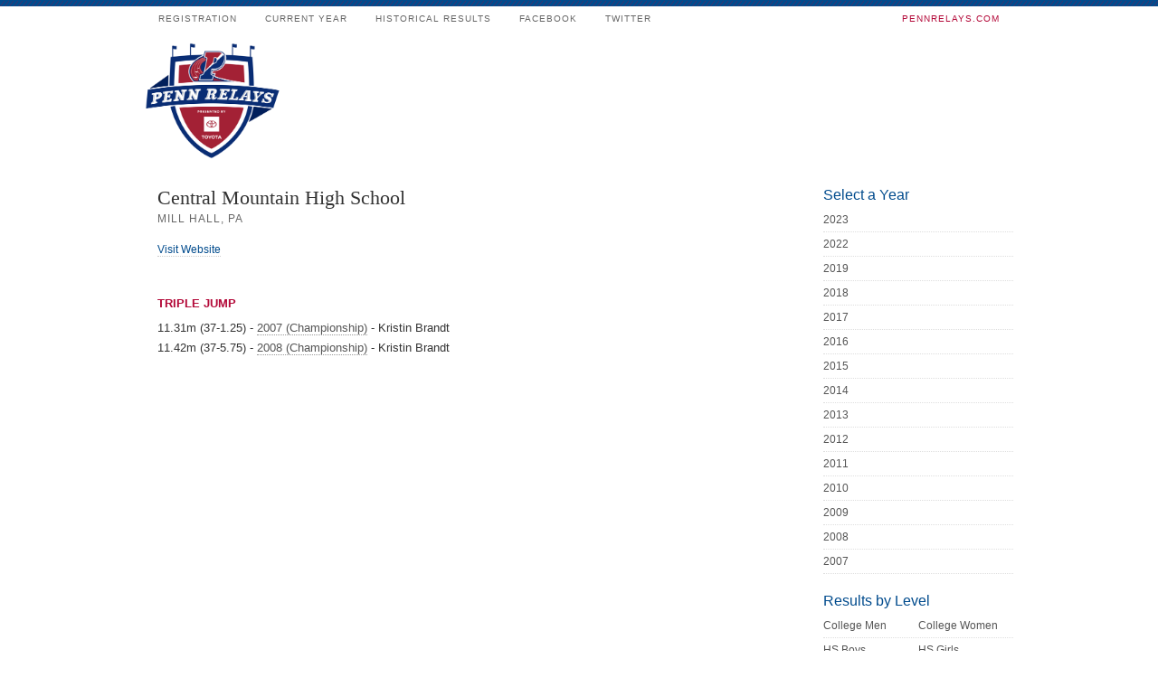

--- FILE ---
content_type: text/html; charset=utf-8
request_url: http://pennrelaysonline.com/History/team.aspx?s=6465
body_size: 4413
content:
<!DOCTYPE html PUBLIC "-//W3C//DTD XHTML 1.0 Transitional//EN" "http://www.w3.org/TR/xhtml1/DTD/xhtml1-transitional.dtd">
<html xmlns="http://www.w3.org/1999/xhtml">
<head>
<meta http-equiv="Content-Type" content="text/html; charset=utf-8" />
<title>The Penn Relays - April 24-26, 2025</title>
<link rel="stylesheet" href="/css/style.css?cb=03042019A" type="text/css" media="screen" />
<link rel="shortcut icon" href="favicon.ico" />
<script>if (self !== top) { top.location = self.location;}</script>
<script src="https://ajax.aspnetcdn.com/ajax/jQuery/jquery-1.11.2.min.js"></script>

    <style>
        .athlete {font-size: .8em;}
        .athlete a {border-bottom:dotted 1px #999;}
    </style>

    
    
</head>
<body>
<form name="aspnetForm" method="post" action="./team.aspx?s=6465" id="aspnetForm">
<div>
<input type="hidden" name="__EVENTTARGET" id="__EVENTTARGET" value="" />
<input type="hidden" name="__EVENTARGUMENT" id="__EVENTARGUMENT" value="" />
<input type="hidden" name="__VIEWSTATE" id="__VIEWSTATE" value="/[base64]/////w9kBSFjdGwwMCRtaWRkbGVDb250ZW50JEdvbGRNZWRhbGlzdHMPPCsADgMIZgxmDQL/////D2QFHmN0bDAwJG1pZGRsZUNvbnRlbnQkV2FsbE9mRmFtZQ88KwAOAwhmDGYNAv////8PZAUnY3RsMDAkbWlkZGxlQ29udGVudCRPdXRzdGFuZGluZ0F0aGxldGVzDzwrAA4DCGYMZg0C/////w9kBSZjdGwwMCRtaWRkbGVDb250ZW50JHJlbGF5Q2hhbXBpb25zaGlwcw88KwAOAwhmDGYNAv////8PZK+cU4TkWjmviPI5j7bT36kvRDoWb+JSxj7sC3x5EY9W" />
</div>

<script type="text/javascript">
//<![CDATA[
var theForm = document.forms['aspnetForm'];
if (!theForm) {
    theForm = document.aspnetForm;
}
function __doPostBack(eventTarget, eventArgument) {
    if (!theForm.onsubmit || (theForm.onsubmit() != false)) {
        theForm.__EVENTTARGET.value = eventTarget;
        theForm.__EVENTARGUMENT.value = eventArgument;
        theForm.submit();
    }
}
//]]>
</script>


<script src="/WebResource.axd?d=Rt8fCkOnT324a-3cQExqruuv3vhZC29cSNf8ljyId2tjzsotgJMiQwNckQ-Hkklh53vcSabc-bTDaSzsNcons8xo_J3NNwMH1sFobGQ7A8Y1&amp;t=638901526200000000" type="text/javascript"></script>


<script src="/ScriptResource.axd?d=3eSCo7hKEnpaLR9WHoSk-Kcw8a2I8G-aECCHFtMZSfaIlYlrdHgT4UTiDKswAdlbYRwS4tQF74ZWiR_yJtLEvupg06tPF3hofj-GVWLbCJ1dgzgZhC7mPE9SY6QS_C0Q3KUasIn58fcgk7l3zmr4BFbL4-ab3LncT5ixHSvmtk9k4TwPOQKcwOS6RXWFFjEh0&amp;t=345ad968" type="text/javascript"></script>
<script type="text/javascript">
//<![CDATA[
if (typeof(Sys) === 'undefined') throw new Error('ASP.NET Ajax client-side framework failed to load.');
//]]>
</script>

<script src="/ScriptResource.axd?d=[base64]&amp;t=345ad968" type="text/javascript"></script>
<div>

	<input type="hidden" name="__VIEWSTATEGENERATOR" id="__VIEWSTATEGENERATOR" value="251F5014" />
</div>
<script type="text/javascript">
//<![CDATA[
Sys.WebForms.PageRequestManager._initialize('ctl00$ScriptManager1', 'aspnetForm', [], [], [], 90, 'ctl00');
//]]>
</script>

<div id="container">
  <ul id="main-nav">
    <li><a href="https://pennrelaysonline.com//Registration/" title="Registration"><small>Registration</small></a></li>
    <li><a href="https://pennrelaysonline.com/Results/schedule.aspx" title="Schedule &amp; Results"><small>Current Year</small></a></li>
    <li><a href="https://pennrelaysonline.com/History/schedule.aspx?cy=2023" title="2023 Results"><small>Historical Results</small></a></li>
    <!--<li><a href="javascript:alert('Coming Soon')" title="Photos &amp; Videos from the Meet"><small>Multimedia</small></a></li>-->
    <li><a href="http://facebook.com/pennrelays" target="_blank" title="like pennrelays on facebook"><small>Facebook</small></a></li>
    <li><a href="http://twitter.com/pennrelays" target="_blank" title="follow thepennrelays on twitter"><small>Twitter</small></a></li>
    <li class="rss"><a href="https://pennrelays.com"  target="_blank" title="Home: pennrelays.com"><small style="color:#B30838!important;">pennrelays.com</small></a></li>
  </ul>
  <div><img src="../images/penn-relays-logo-2020.png" alt="Penn Relays Official Results" class="prlogo" /></div>
<div id="mainCol">
  
    <div id="school">
        
        <h2>
            <span id="ctl00_middleContent_schoolName">Central Mountain High School</span></h2>
        <div id="schoolMeta">
            <div id="cityState">
                <span id="ctl00_middleContent_city">Mill Hall, PA</span>
                
                </div>
                
            <div class="info">
                <span id="ctl00_middleContent_mensCoach"></span>
                <span id="ctl00_middleContent_womensCoach"></span>
                <a id="ctl00_middleContent_website" href="https://www.cmhs.kcsd.k12.pa.us" target="_blank">Visit Website</a>
                
            </div>
            <div class="clear">
            </div>
        </div>
        
        
       
        
        
                <div id="schedule">
                    
                <h3>Triple Jump</h3>
                <div class="athlete">11.31m (37-1.25) - <a href="results.aspx?cy=2007&en=272">2007 (Championship)</a> - Kristin Brandt</div>
            
                
                <div class="athlete">11.42m (37-5.75) - <a href="results.aspx?cy=2008&en=272">2008 (Championship)</a> - Kristin Brandt</div>
            
                </div>
            
        
    </div>

</div>
<div id="middleCol">
    <div class="middle_links">
      <h3>Select a Year</h3>
      <ul class="smallLink">
        <li><a href="https://pennrelaysonline.com/History/schedule.aspx?cy=2023" title="2023 Results">2023</a></li>
        <li><a href="https://pennrelaysonline.com/History/schedule.aspx?cy=2022" title="2022 Results">2022</a></li>
        <li><a href="https://pennrelaysonline.com/History/schedule.aspx?cy=2019" title="2019 Results">2019</a></li>
        <li><a href="https://pennrelaysonline.com/History/schedule.aspx?cy=2018" title="2018 Results">2018</a></li>
        <li><a href="https://pennrelaysonline.com/History/schedule.aspx?cy=2017" title="2017 Results">2017</a></li>
        <li><a href="https://pennrelaysonline.com/History/schedule.aspx?cy=2016" title="2016 Results">2016</a></li>
        <li><a href="https://pennrelaysonline.com/History/schedule.aspx?cy=2015" title="2015 Results">2015</a></li>
        <li><a href="https://pennrelaysonline.com/History/schedule.aspx?cy=2014" title="2014 Results">2014</a></li>
        <li><a href="https://pennrelaysonline.com/History/schedule.aspx?cy=2013" title="2013 Results">2013</a></li>
        <li><a href="https://pennrelaysonline.com/History/schedule.aspx?cy=2012" title="2012 Results">2012</a></li>
        <li><a href="https://pennrelaysonline.com/History/schedule.aspx?cy=2011" title="2011 Results">2011</a></li>
        <li><a href="https://pennrelaysonline.com/History/schedule.aspx?cy=2010" title="2010 Results">2010</a></li>
        <li><a href="https://pennrelaysonline.com/History/schedule.aspx?cy=2009" title="2009 Results">2009</a></li>
        <li><a href="https://pennrelaysonline.com/History/schedule.aspx?cy=2008" title="2008 Results">2008</a></li>
        <li><a href="https://pennrelaysonline.com/History/schedule.aspx?cy=2007" title="2007 Results">2007</a></li>
      </ul>
    </div>
    <div class="middle_links">
      <h3>Results by Level</h3>
      <ul class="smallLink">
        <li><a href="schedule.aspx?l=CM" class="midlink">College Men</a><a href="schedule.aspx?l=CW" class="midlink">College Women</a></li>
        <li><a href="schedule.aspx?l=HSB" class="midlink">HS Boys</a><a href="schedule.aspx?l=HSG">HS Girls</a></li>
        <li><a href="schedule.aspx?l=ODM" class="midlink">OD Men</a><a href="schedule.aspx?l=ODW">OD Women</a></li>
        <li><a href="schedule.aspx?l=MAS" class="midlink">Masters</a><a href="schedule.aspx?l=YE">Youth Events</a></li>
        <li><a href="schedule.aspx?l=SO" class="midlink">Special Olympics</a><a href="schedule.aspx?l=DIS" class="midlink">Disabled</a></li>
        <li><a href="schedule.aspx?l=CORP" class="midlink">Corporate</a><a href="schedule.aspx?l=JR" class="midlink">Juniors</a></li>
      </ul>
    </div>
    
    
  </div>
  <div id="pageFooter">
    <p>©  Penn Relays. Penn Relays and the Penn Relays logo design are registered trademarks of the Penn Relays. The team names and logos are registered trademarks of the teams indicated. All other Penn Relays-related trademarks are trademarks of the Penn Relays. Results, historical data, photos, video and content may be used only with permission of the Penn Relays. </p>
    <a href="http://karmarush.com" id="credit">site by karmarush</a> </div>
</div>
</form>

<!-- Google tag (gtag.js) -->
<script async src="https://www.googletagmanager.com/gtag/js?id=G-T6DNW7EEBD"></script>
<script>
    window.dataLayer = window.dataLayer || [];
    function gtag() { dataLayer.push(arguments); }
    gtag('js', new Date());

    gtag('config', 'G-T6DNW7EEBD');
</script>

</body>
</html>
